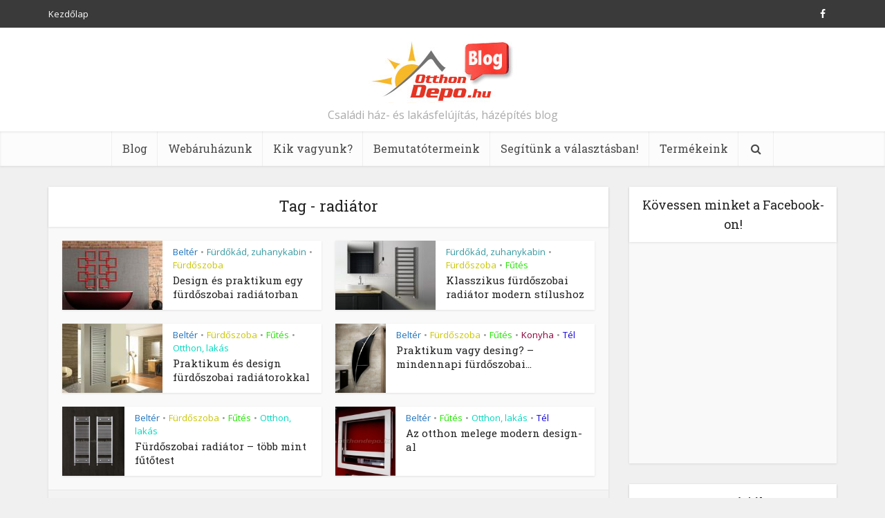

--- FILE ---
content_type: text/html; charset=UTF-8
request_url: https://www.otthondepo.hu/blog/tema/radiator-2/
body_size: 10661
content:
<!DOCTYPE html>
<!--[if IE 8]><html class="ie8"><![endif]-->
<!--[if IE 9]><html class="ie9"><![endif]-->
<!--[if gt IE 8]><!--> <html lang="hu-HU"> <!--<![endif]-->

<head>

<meta http-equiv="Content-Type" content="text/html; charset=UTF-8" />
<meta name="viewport" content="user-scalable=yes, width=device-width, initial-scale=1.0, maximum-scale=1, minimum-scale=1">

<!--[if lt IE 9]>
	<script src="https://www.otthondepo.hu/blog/wp-content/themes/voice/js/html5.js"></script>
<![endif]-->

<title>radiátor &#8211; OtthonDepo Blog</title>
<link rel='dns-prefetch' href='//fonts.googleapis.com' />
<link rel='dns-prefetch' href='//s.w.org' />
<link rel="alternate" type="application/rss+xml" title="OtthonDepo Blog &raquo; hírcsatorna" href="https://www.otthondepo.hu/blog/feed/" />
<link rel="alternate" type="application/rss+xml" title="OtthonDepo Blog &raquo; hozzászólás hírcsatorna" href="https://www.otthondepo.hu/blog/comments/feed/" />
<link rel="alternate" type="application/rss+xml" title="OtthonDepo Blog &raquo; radiátor címke hírcsatorna" href="https://www.otthondepo.hu/blog/tema/radiator-2/feed/" />
		<script type="text/javascript">
			window._wpemojiSettings = {"baseUrl":"https:\/\/s.w.org\/images\/core\/emoji\/2.3\/72x72\/","ext":".png","svgUrl":"https:\/\/s.w.org\/images\/core\/emoji\/2.3\/svg\/","svgExt":".svg","source":{"concatemoji":"https:\/\/www.otthondepo.hu\/blog\/wp-includes\/js\/wp-emoji-release.min.js?ver=4.8.1"}};
			!function(a,b,c){function d(a){var b,c,d,e,f=String.fromCharCode;if(!k||!k.fillText)return!1;switch(k.clearRect(0,0,j.width,j.height),k.textBaseline="top",k.font="600 32px Arial",a){case"flag":return k.fillText(f(55356,56826,55356,56819),0,0),b=j.toDataURL(),k.clearRect(0,0,j.width,j.height),k.fillText(f(55356,56826,8203,55356,56819),0,0),c=j.toDataURL(),b===c&&(k.clearRect(0,0,j.width,j.height),k.fillText(f(55356,57332,56128,56423,56128,56418,56128,56421,56128,56430,56128,56423,56128,56447),0,0),b=j.toDataURL(),k.clearRect(0,0,j.width,j.height),k.fillText(f(55356,57332,8203,56128,56423,8203,56128,56418,8203,56128,56421,8203,56128,56430,8203,56128,56423,8203,56128,56447),0,0),c=j.toDataURL(),b!==c);case"emoji4":return k.fillText(f(55358,56794,8205,9794,65039),0,0),d=j.toDataURL(),k.clearRect(0,0,j.width,j.height),k.fillText(f(55358,56794,8203,9794,65039),0,0),e=j.toDataURL(),d!==e}return!1}function e(a){var c=b.createElement("script");c.src=a,c.defer=c.type="text/javascript",b.getElementsByTagName("head")[0].appendChild(c)}var f,g,h,i,j=b.createElement("canvas"),k=j.getContext&&j.getContext("2d");for(i=Array("flag","emoji4"),c.supports={everything:!0,everythingExceptFlag:!0},h=0;h<i.length;h++)c.supports[i[h]]=d(i[h]),c.supports.everything=c.supports.everything&&c.supports[i[h]],"flag"!==i[h]&&(c.supports.everythingExceptFlag=c.supports.everythingExceptFlag&&c.supports[i[h]]);c.supports.everythingExceptFlag=c.supports.everythingExceptFlag&&!c.supports.flag,c.DOMReady=!1,c.readyCallback=function(){c.DOMReady=!0},c.supports.everything||(g=function(){c.readyCallback()},b.addEventListener?(b.addEventListener("DOMContentLoaded",g,!1),a.addEventListener("load",g,!1)):(a.attachEvent("onload",g),b.attachEvent("onreadystatechange",function(){"complete"===b.readyState&&c.readyCallback()})),f=c.source||{},f.concatemoji?e(f.concatemoji):f.wpemoji&&f.twemoji&&(e(f.twemoji),e(f.wpemoji)))}(window,document,window._wpemojiSettings);
		</script>
		<style type="text/css">
img.wp-smiley,
img.emoji {
	display: inline !important;
	border: none !important;
	box-shadow: none !important;
	height: 1em !important;
	width: 1em !important;
	margin: 0 .07em !important;
	vertical-align: -0.1em !important;
	background: none !important;
	padding: 0 !important;
}
</style>
<link rel='stylesheet' id='vce_font_0-css'  href='https://fonts.googleapis.com/css?family=Open+Sans%3A400&#038;subset=latin%2Clatin-ext&#038;ver=2.5' type='text/css' media='screen' />
<link rel='stylesheet' id='vce_font_1-css'  href='https://fonts.googleapis.com/css?family=Roboto+Slab%3A400&#038;subset=latin%2Clatin-ext&#038;ver=2.5' type='text/css' media='screen' />
<link rel='stylesheet' id='vce_style-css'  href='https://www.otthondepo.hu/blog/wp-content/themes/voice/css/min.css?ver=2.5' type='text/css' media='screen, print' />
<style id='vce_style-inline-css' type='text/css'>
body {background-color:#f0f0f0;}body,.mks_author_widget h3,.site-description,.meta-category a,textarea {font-family: 'Open Sans';font-weight: 400;}h1,h2,h3,h4,h5,h6,blockquote,.vce-post-link,.site-title,.site-title a,.main-box-title,.comment-reply-title,.entry-title a,.vce-single .entry-headline p,.vce-prev-next-link,.author-title,.mks_pullquote,.widget_rss ul li .rsswidget,#bbpress-forums .bbp-forum-title,#bbpress-forums .bbp-topic-permalink {font-family: 'Roboto Slab';font-weight: 400;}.main-navigation a,.sidr a{font-family: 'Roboto Slab';font-weight: 400;}.vce-single .entry-content,.vce-single .entry-headline,.vce-single .entry-footer{width: 600px;}.vce-lay-a .lay-a-content{width: 600px;max-width: 600px;}.vce-page .entry-content,.vce-page .entry-title-page {width: 600px;}.vce-sid-none .vce-single .entry-content,.vce-sid-none .vce-single .entry-headline,.vce-sid-none .vce-single .entry-footer {width: 600px;}.vce-sid-none .vce-page .entry-content,.vce-sid-none .vce-page .entry-title-page,.error404 .entry-content {width: 600px;max-width: 600px;}body, button, input, select, textarea{color: #444444;}h1,h2,h3,h4,h5,h6,.entry-title a,.prev-next-nav a,#bbpress-forums .bbp-forum-title, #bbpress-forums .bbp-topic-permalink,.woocommerce ul.products li.product .price .amount{color: #232323;}a,.entry-title a:hover,.vce-prev-next-link:hover,.vce-author-links a:hover,.required,.error404 h4,.prev-next-nav a:hover,#bbpress-forums .bbp-forum-title:hover, #bbpress-forums .bbp-topic-permalink:hover,.woocommerce ul.products li.product h3:hover,.woocommerce ul.products li.product h3:hover mark,.main-box-title a:hover{color: #cf4d35;}.vce-square,.vce-main-content .mejs-controls .mejs-time-rail .mejs-time-current,button,input[type="button"],input[type="reset"],input[type="submit"],.vce-button,.pagination-wapper a,#vce-pagination .next.page-numbers,#vce-pagination .prev.page-numbers,#vce-pagination .page-numbers,#vce-pagination .page-numbers.current,.vce-link-pages a,#vce-pagination a,.vce-load-more a,.vce-slider-pagination .owl-nav > div,.vce-mega-menu-posts-wrap .owl-nav > div,.comment-reply-link:hover,.vce-featured-section a,.vce-lay-g .vce-featured-info .meta-category a,.vce-404-menu a,.vce-post.sticky .meta-image:before,#vce-pagination .page-numbers:hover,#bbpress-forums .bbp-pagination .current,#bbpress-forums .bbp-pagination a:hover,.woocommerce #respond input#submit,.woocommerce a.button,.woocommerce button.button,.woocommerce input.button,.woocommerce ul.products li.product .added_to_cart,.woocommerce #respond input#submit:hover,.woocommerce a.button:hover,.woocommerce button.button:hover,.woocommerce input.button:hover,.woocommerce ul.products li.product .added_to_cart:hover,.woocommerce #respond input#submit.alt,.woocommerce a.button.alt,.woocommerce button.button.alt,.woocommerce input.button.alt,.woocommerce #respond input#submit.alt:hover, .woocommerce a.button.alt:hover, .woocommerce button.button.alt:hover, .woocommerce input.button.alt:hover,.woocommerce span.onsale,.woocommerce .widget_price_filter .ui-slider .ui-slider-range,.woocommerce .widget_price_filter .ui-slider .ui-slider-handle,.comments-holder .navigation .page-numbers.current,.vce-lay-a .vce-read-more:hover,.vce-lay-c .vce-read-more:hover{background-color: #cf4d35;}#vce-pagination .page-numbers,.comments-holder .navigation .page-numbers{background: transparent;color: #cf4d35;border: 1px solid #cf4d35;}.comments-holder .navigation .page-numbers:hover{background: #cf4d35;border: 1px solid #cf4d35;}.bbp-pagination-links a{background: transparent;color: #cf4d35;border: 1px solid #cf4d35 !important;}#vce-pagination .page-numbers.current,.bbp-pagination-links span.current,.comments-holder .navigation .page-numbers.current{border: 1px solid #cf4d35;}.widget_categories .cat-item:before,.widget_categories .cat-item .count{background: #cf4d35;}.comment-reply-link,.vce-lay-a .vce-read-more,.vce-lay-c .vce-read-more{border: 1px solid #cf4d35;}.entry-meta div,.entry-meta-count,.entry-meta div a,.comment-metadata a,.meta-category span,.meta-author-wrapped,.wp-caption .wp-caption-text,.widget_rss .rss-date,.sidebar cite,.site-footer cite,.sidebar .vce-post-list .entry-meta div,.sidebar .vce-post-list .entry-meta div a,.sidebar .vce-post-list .fn,.sidebar .vce-post-list .fn a,.site-footer .vce-post-list .entry-meta div,.site-footer .vce-post-list .entry-meta div a,.site-footer .vce-post-list .fn,.site-footer .vce-post-list .fn a,#bbpress-forums .bbp-topic-started-by,#bbpress-forums .bbp-topic-started-in,#bbpress-forums .bbp-forum-info .bbp-forum-content,#bbpress-forums p.bbp-topic-meta,span.bbp-admin-links a,.bbp-reply-post-date,#bbpress-forums li.bbp-header,#bbpress-forums li.bbp-footer,.woocommerce .woocommerce-result-count,.woocommerce .product_meta{color: #9b9b9b;}.main-box-title, .comment-reply-title, .main-box-head{background: #ffffff;color: #232323;}.main-box-title a{color: #232323;}.sidebar .widget .widget-title a{color: #232323;}.main-box,.comment-respond,.prev-next-nav{background: #f9f9f9;}.vce-post,ul.comment-list > li.comment,.main-box-single,.ie8 .vce-single,#disqus_thread,.vce-author-card,.vce-author-card .vce-content-outside,.mks-bredcrumbs-container,ul.comment-list > li.pingback{background: #ffffff;}.mks_tabs.horizontal .mks_tab_nav_item.active{border-bottom: 1px solid #ffffff;}.mks_tabs.horizontal .mks_tab_item,.mks_tabs.vertical .mks_tab_nav_item.active,.mks_tabs.horizontal .mks_tab_nav_item.active{background: #ffffff;}.mks_tabs.vertical .mks_tab_nav_item.active{border-right: 1px solid #ffffff;}#vce-pagination,.vce-slider-pagination .owl-controls,.vce-content-outside,.comments-holder .navigation{background: #f3f3f3;}.sidebar .widget-title{background: #ffffff;color: #232323;}.sidebar .widget{background: #f9f9f9;}.sidebar .widget,.sidebar .widget li a,.sidebar .mks_author_widget h3 a,.sidebar .mks_author_widget h3,.sidebar .vce-search-form .vce-search-input,.sidebar .vce-search-form .vce-search-input:focus{color: #444444;}.sidebar .widget li a:hover,.sidebar .widget a,.widget_nav_menu li.menu-item-has-children:hover:after,.widget_pages li.page_item_has_children:hover:after{color: #cf4d35;}.sidebar .tagcloud a {border: 1px solid #cf4d35;}.sidebar .mks_author_link,.sidebar .tagcloud a:hover,.sidebar .mks_themeforest_widget .more,.sidebar button,.sidebar input[type="button"],.sidebar input[type="reset"],.sidebar input[type="submit"],.sidebar .vce-button,.sidebar .bbp_widget_login .button{background-color: #cf4d35;}.sidebar .mks_author_widget .mks_autor_link_wrap,.sidebar .mks_themeforest_widget .mks_read_more{background: #f3f3f3;}.sidebar #wp-calendar caption,.sidebar .recentcomments,.sidebar .post-date,.sidebar #wp-calendar tbody{color: rgba(68,68,68,0.7);}.site-footer{background: #373941;}.site-footer .widget-title{color: #ffffff;}.site-footer,.site-footer .widget,.site-footer .widget li a,.site-footer .mks_author_widget h3 a,.site-footer .mks_author_widget h3,.site-footer .vce-search-form .vce-search-input,.site-footer .vce-search-form .vce-search-input:focus{color: #f9f9f9;}.site-footer .widget li a:hover,.site-footer .widget a,.site-info a{color: #cf4d35;}.site-footer .tagcloud a {border: 1px solid #cf4d35;}.site-footer .mks_author_link,.site-footer .mks_themeforest_widget .more,.site-footer button,.site-footer input[type="button"],.site-footer input[type="reset"],.site-footer input[type="submit"],.site-footer .vce-button,.site-footer .tagcloud a:hover{background-color: #cf4d35;}.site-footer #wp-calendar caption,.site-footer .recentcomments,.site-footer .post-date,.site-footer #wp-calendar tbody,.site-footer .site-info{color: rgba(249,249,249,0.7);}.top-header,.top-nav-menu li .sub-menu{background: #3a3a3a;}.top-header,.top-header a{color: #ffffff;}.top-header .vce-search-form .vce-search-input,.top-header .vce-search-input:focus,.top-header .vce-search-submit{color: #ffffff;}.top-header .vce-search-form .vce-search-input::-webkit-input-placeholder { color: #ffffff;}.top-header .vce-search-form .vce-search-input:-moz-placeholder { color: #ffffff;}.top-header .vce-search-form .vce-search-input::-moz-placeholder { color: #ffffff;}.top-header .vce-search-form .vce-search-input:-ms-input-placeholder { color: #ffffff;}.header-1-wrapper{height: 150px;padding-top: 15px;}.header-2-wrapper,.header-3-wrapper{height: 150px;}.header-2-wrapper .site-branding,.header-3-wrapper .site-branding{top: 15px;left: 0px;}.site-title a, .site-title a:hover{color: #232323;}.site-description{color: #aaaaaa;}.main-header{background-color: #ffffff;}.header-bottom-wrapper{background: #fcfcfc;}.vce-header-ads{margin: 30px 0;}.header-3-wrapper .nav-menu > li > a{padding: 65px 15px;}.header-sticky,.sidr{background: rgba(252,252,252,0.95);}.ie8 .header-sticky{background: #ffffff;}.main-navigation a,.nav-menu .vce-mega-menu > .sub-menu > li > a,.sidr li a,.vce-menu-parent{color: #4a4a4a;}.nav-menu > li:hover > a,.nav-menu > .current_page_item > a,.nav-menu > .current-menu-item > a,.nav-menu > .current-menu-ancestor > a,.main-navigation a.vce-item-selected,.main-navigation ul ul li:hover > a,.nav-menu ul .current-menu-item a,.nav-menu ul .current_page_item a,.vce-menu-parent:hover,.sidr li a:hover,.main-navigation li.current-menu-item.fa:before,.vce-responsive-nav{color: #cf4d35;}#sidr-id-vce_main_navigation_menu .soc-nav-menu li a:hover {color: #ffffff;}.nav-menu > li:hover > a,.nav-menu > .current_page_item > a,.nav-menu > .current-menu-item > a,.nav-menu > .current-menu-ancestor > a,.main-navigation a.vce-item-selected,.main-navigation ul ul,.header-sticky .nav-menu > .current_page_item:hover > a,.header-sticky .nav-menu > .current-menu-item:hover > a,.header-sticky .nav-menu > .current-menu-ancestor:hover > a,.header-sticky .main-navigation a.vce-item-selected:hover{background-color: #ffffff;}.search-header-wrap ul{border-top: 2px solid #cf4d35;}.vce-border-top .main-box-title{border-top: 2px solid #cf4d35;}.tagcloud a:hover,.sidebar .widget .mks_author_link,.sidebar .widget.mks_themeforest_widget .more,.site-footer .widget .mks_author_link,.site-footer .widget.mks_themeforest_widget .more,.vce-lay-g .entry-meta div,.vce-lay-g .fn,.vce-lay-g .fn a{color: #FFF;}.vce-featured-header .vce-featured-header-background{opacity: 0.5}.vce-featured-grid .vce-featured-header-background,.vce-post-big .vce-post-img:after,.vce-post-slider .vce-post-img:after{opacity: 0.5}.vce-featured-grid .owl-item:hover .vce-grid-text .vce-featured-header-background,.vce-post-big li:hover .vce-post-img:after,.vce-post-slider li:hover .vce-post-img:after {opacity: 0.8}#back-top {background: #323232}.sidr input[type=text]{background: rgba(74,74,74,0.1);color: rgba(74,74,74,0.5);}.meta-image:hover a img,.vce-lay-h .img-wrap:hover .meta-image > img,.img-wrp:hover img,.vce-gallery-big:hover img,.vce-gallery .gallery-item:hover img,.vce_posts_widget .vce-post-big li:hover img,.vce-featured-grid .owl-item:hover img,.vce-post-img:hover img,.mega-menu-img:hover img{-webkit-transform: scale(1.1);-moz-transform: scale(1.1);-o-transform: scale(1.1);-ms-transform: scale(1.1);transform: scale(1.1);}a.category-80, .sidebar .widget .vce-post-list a.category-80{ color: #8224e3;}body.category-80 .main-box-title, .main-box-title.cat-80 { border-top: 2px solid #8224e3;}.widget_categories li.cat-item-80 .count { background: #8224e3;}.widget_categories li.cat-item-80:before { background:#8224e3;}.vce-featured-section .category-80, .vce-post-big .meta-category a.category-80, .vce-post-slider .meta-category a.category-80{ background-color: #8224e3;}.vce-lay-g .vce-featured-info .meta-category a.category-80{ background-color: #8224e3;}.vce-lay-h header .meta-category a.category-80{ background-color: #8224e3;}a.category-97, .sidebar .widget .vce-post-list a.category-97{ color: #1e73be;}body.category-97 .main-box-title, .main-box-title.cat-97 { border-top: 2px solid #1e73be;}.widget_categories li.cat-item-97 .count { background: #1e73be;}.widget_categories li.cat-item-97:before { background:#1e73be;}.vce-featured-section .category-97, .vce-post-big .meta-category a.category-97, .vce-post-slider .meta-category a.category-97{ background-color: #1e73be;}.vce-lay-g .vce-featured-info .meta-category a.category-97{ background-color: #1e73be;}.vce-lay-h header .meta-category a.category-97{ background-color: #1e73be;}a.category-14, .sidebar .widget .vce-post-list a.category-14{ color: #81d742;}body.category-14 .main-box-title, .main-box-title.cat-14 { border-top: 2px solid #81d742;}.widget_categories li.cat-item-14 .count { background: #81d742;}.widget_categories li.cat-item-14:before { background:#81d742;}.vce-featured-section .category-14, .vce-post-big .meta-category a.category-14, .vce-post-slider .meta-category a.category-14{ background-color: #81d742;}.vce-lay-g .vce-featured-info .meta-category a.category-14{ background-color: #81d742;}.vce-lay-h header .meta-category a.category-14{ background-color: #81d742;}a.category-15, .sidebar .widget .vce-post-list a.category-15{ color: #98a300;}body.category-15 .main-box-title, .main-box-title.cat-15 { border-top: 2px solid #98a300;}.widget_categories li.cat-item-15 .count { background: #98a300;}.widget_categories li.cat-item-15:before { background:#98a300;}.vce-featured-section .category-15, .vce-post-big .meta-category a.category-15, .vce-post-slider .meta-category a.category-15{ background-color: #98a300;}.vce-lay-g .vce-featured-info .meta-category a.category-15{ background-color: #98a300;}.vce-lay-h header .meta-category a.category-15{ background-color: #98a300;}a.category-1, .sidebar .widget .vce-post-list a.category-1{ color: #dd9933;}body.category-1 .main-box-title, .main-box-title.cat-1 { border-top: 2px solid #dd9933;}.widget_categories li.cat-item-1 .count { background: #dd9933;}.widget_categories li.cat-item-1:before { background:#dd9933;}.vce-featured-section .category-1, .vce-post-big .meta-category a.category-1, .vce-post-slider .meta-category a.category-1{ background-color: #dd9933;}.vce-lay-g .vce-featured-info .meta-category a.category-1{ background-color: #dd9933;}.vce-lay-h header .meta-category a.category-1{ background-color: #dd9933;}a.category-92, .sidebar .widget .vce-post-list a.category-92{ color: #dd3333;}body.category-92 .main-box-title, .main-box-title.cat-92 { border-top: 2px solid #dd3333;}.widget_categories li.cat-item-92 .count { background: #dd3333;}.widget_categories li.cat-item-92:before { background:#dd3333;}.vce-featured-section .category-92, .vce-post-big .meta-category a.category-92, .vce-post-slider .meta-category a.category-92{ background-color: #dd3333;}.vce-lay-g .vce-featured-info .meta-category a.category-92{ background-color: #dd3333;}.vce-lay-h header .meta-category a.category-92{ background-color: #dd3333;}a.category-124, .sidebar .widget .vce-post-list a.category-124{ color: #3699a0;}body.category-124 .main-box-title, .main-box-title.cat-124 { border-top: 2px solid #3699a0;}.widget_categories li.cat-item-124 .count { background: #3699a0;}.widget_categories li.cat-item-124:before { background:#3699a0;}.vce-featured-section .category-124, .vce-post-big .meta-category a.category-124, .vce-post-slider .meta-category a.category-124{ background-color: #3699a0;}.vce-lay-g .vce-featured-info .meta-category a.category-124{ background-color: #3699a0;}.vce-lay-h header .meta-category a.category-124{ background-color: #3699a0;}a.category-88, .sidebar .widget .vce-post-list a.category-88{ color: #c9c600;}body.category-88 .main-box-title, .main-box-title.cat-88 { border-top: 2px solid #c9c600;}.widget_categories li.cat-item-88 .count { background: #c9c600;}.widget_categories li.cat-item-88:before { background:#c9c600;}.vce-featured-section .category-88, .vce-post-big .meta-category a.category-88, .vce-post-slider .meta-category a.category-88{ background-color: #c9c600;}.vce-lay-g .vce-featured-info .meta-category a.category-88{ background-color: #c9c600;}.vce-lay-h header .meta-category a.category-88{ background-color: #c9c600;}a.category-96, .sidebar .widget .vce-post-list a.category-96{ color: #22e500;}body.category-96 .main-box-title, .main-box-title.cat-96 { border-top: 2px solid #22e500;}.widget_categories li.cat-item-96 .count { background: #22e500;}.widget_categories li.cat-item-96:before { background:#22e500;}.vce-featured-section .category-96, .vce-post-big .meta-category a.category-96, .vce-post-slider .meta-category a.category-96{ background-color: #22e500;}.vce-lay-g .vce-featured-info .meta-category a.category-96{ background-color: #22e500;}.vce-lay-h header .meta-category a.category-96{ background-color: #22e500;}a.category-90, .sidebar .widget .vce-post-list a.category-90{ color: #d800cd;}body.category-90 .main-box-title, .main-box-title.cat-90 { border-top: 2px solid #d800cd;}.widget_categories li.cat-item-90 .count { background: #d800cd;}.widget_categories li.cat-item-90:before { background:#d800cd;}.vce-featured-section .category-90, .vce-post-big .meta-category a.category-90, .vce-post-slider .meta-category a.category-90{ background-color: #d800cd;}.vce-lay-g .vce-featured-info .meta-category a.category-90{ background-color: #d800cd;}.vce-lay-h header .meta-category a.category-90{ background-color: #d800cd;}a.category-139, .sidebar .widget .vce-post-list a.category-139{ color: #890037;}body.category-139 .main-box-title, .main-box-title.cat-139 { border-top: 2px solid #890037;}.widget_categories li.cat-item-139 .count { background: #890037;}.widget_categories li.cat-item-139:before { background:#890037;}.vce-featured-section .category-139, .vce-post-big .meta-category a.category-139, .vce-post-slider .meta-category a.category-139{ background-color: #890037;}.vce-lay-g .vce-featured-info .meta-category a.category-139{ background-color: #890037;}.vce-lay-h header .meta-category a.category-139{ background-color: #890037;}a.category-87, .sidebar .widget .vce-post-list a.category-87{ color: #1c9900;}body.category-87 .main-box-title, .main-box-title.cat-87 { border-top: 2px solid #1c9900;}.widget_categories li.cat-item-87 .count { background: #1c9900;}.widget_categories li.cat-item-87:before { background:#1c9900;}.vce-featured-section .category-87, .vce-post-big .meta-category a.category-87, .vce-post-slider .meta-category a.category-87{ background-color: #1c9900;}.vce-lay-g .vce-featured-info .meta-category a.category-87{ background-color: #1c9900;}.vce-lay-h header .meta-category a.category-87{ background-color: #1c9900;}a.category-98, .sidebar .widget .vce-post-list a.category-98{ color: #00d8bf;}body.category-98 .main-box-title, .main-box-title.cat-98 { border-top: 2px solid #00d8bf;}.widget_categories li.cat-item-98 .count { background: #00d8bf;}.widget_categories li.cat-item-98:before { background:#00d8bf;}.vce-featured-section .category-98, .vce-post-big .meta-category a.category-98, .vce-post-slider .meta-category a.category-98{ background-color: #00d8bf;}.vce-lay-g .vce-featured-info .meta-category a.category-98{ background-color: #00d8bf;}.vce-lay-h header .meta-category a.category-98{ background-color: #00d8bf;}a.category-9, .sidebar .widget .vce-post-list a.category-9{ color: #ffa8a8;}body.category-9 .main-box-title, .main-box-title.cat-9 { border-top: 2px solid #ffa8a8;}.widget_categories li.cat-item-9 .count { background: #ffa8a8;}.widget_categories li.cat-item-9:before { background:#ffa8a8;}.vce-featured-section .category-9, .vce-post-big .meta-category a.category-9, .vce-post-slider .meta-category a.category-9{ background-color: #ffa8a8;}.vce-lay-g .vce-featured-info .meta-category a.category-9{ background-color: #ffa8a8;}.vce-lay-h header .meta-category a.category-9{ background-color: #ffa8a8;}a.category-75, .sidebar .widget .vce-post-list a.category-75{ color: #9ddb00;}body.category-75 .main-box-title, .main-box-title.cat-75 { border-top: 2px solid #9ddb00;}.widget_categories li.cat-item-75 .count { background: #9ddb00;}.widget_categories li.cat-item-75:before { background:#9ddb00;}.vce-featured-section .category-75, .vce-post-big .meta-category a.category-75, .vce-post-slider .meta-category a.category-75{ background-color: #9ddb00;}.vce-lay-g .vce-featured-info .meta-category a.category-75{ background-color: #9ddb00;}.vce-lay-h header .meta-category a.category-75{ background-color: #9ddb00;}a.category-157, .sidebar .widget .vce-post-list a.category-157{ color: #657200;}body.category-157 .main-box-title, .main-box-title.cat-157 { border-top: 2px solid #657200;}.widget_categories li.cat-item-157 .count { background: #657200;}.widget_categories li.cat-item-157:before { background:#657200;}.vce-featured-section .category-157, .vce-post-big .meta-category a.category-157, .vce-post-slider .meta-category a.category-157{ background-color: #657200;}.vce-lay-g .vce-featured-info .meta-category a.category-157{ background-color: #657200;}.vce-lay-h header .meta-category a.category-157{ background-color: #657200;}a.category-106, .sidebar .widget .vce-post-list a.category-106{ color: #0099ff;}body.category-106 .main-box-title, .main-box-title.cat-106 { border-top: 2px solid #0099ff;}.widget_categories li.cat-item-106 .count { background: #0099ff;}.widget_categories li.cat-item-106:before { background:#0099ff;}.vce-featured-section .category-106, .vce-post-big .meta-category a.category-106, .vce-post-slider .meta-category a.category-106{ background-color: #0099ff;}.vce-lay-g .vce-featured-info .meta-category a.category-106{ background-color: #0099ff;}.vce-lay-h header .meta-category a.category-106{ background-color: #0099ff;}a.category-197, .sidebar .widget .vce-post-list a.category-197{ color: #1200dd;}body.category-197 .main-box-title, .main-box-title.cat-197 { border-top: 2px solid #1200dd;}.widget_categories li.cat-item-197 .count { background: #1200dd;}.widget_categories li.cat-item-197:before { background:#1200dd;}.vce-featured-section .category-197, .vce-post-big .meta-category a.category-197, .vce-post-slider .meta-category a.category-197{ background-color: #1200dd;}.vce-lay-g .vce-featured-info .meta-category a.category-197{ background-color: #1200dd;}.vce-lay-h header .meta-category a.category-197{ background-color: #1200dd;}a.category-191, .sidebar .widget .vce-post-list a.category-191{ color: #a30000;}body.category-191 .main-box-title, .main-box-title.cat-191 { border-top: 2px solid #a30000;}.widget_categories li.cat-item-191 .count { background: #a30000;}.widget_categories li.cat-item-191:before { background:#a30000;}.vce-featured-section .category-191, .vce-post-big .meta-category a.category-191, .vce-post-slider .meta-category a.category-191{ background-color: #a30000;}.vce-lay-g .vce-featured-info .meta-category a.category-191{ background-color: #a30000;}.vce-lay-h header .meta-category a.category-191{ background-color: #a30000;}a.category-439, .sidebar .widget .vce-post-list a.category-439{ color: #a200bf;}body.category-439 .main-box-title, .main-box-title.cat-439 { border-top: 2px solid #a200bf;}.widget_categories li.cat-item-439 .count { background: #a200bf;}.widget_categories li.cat-item-439:before { background:#a200bf;}.vce-featured-section .category-439, .vce-post-big .meta-category a.category-439, .vce-post-slider .meta-category a.category-439{ background-color: #a200bf;}.vce-lay-g .vce-featured-info .meta-category a.category-439{ background-color: #a200bf;}.vce-lay-h header .meta-category a.category-439{ background-color: #a200bf;}a.category-680, .sidebar .widget .vce-post-list a.category-680{ color: #e5be20;}body.category-680 .main-box-title, .main-box-title.cat-680 { border-top: 2px solid #e5be20;}.widget_categories li.cat-item-680 .count { background: #e5be20;}.widget_categories li.cat-item-680:before { background:#e5be20;}.vce-featured-section .category-680, .vce-post-big .meta-category a.category-680, .vce-post-slider .meta-category a.category-680{ background-color: #e5be20;}.vce-lay-g .vce-featured-info .meta-category a.category-680{ background-color: #e5be20;}.vce-lay-h header .meta-category a.category-680{ background-color: #e5be20;}
</style>
<script type='text/javascript' src='https://www.otthondepo.hu/blog/wp-includes/js/jquery/jquery.js?ver=1.12.4'></script>
<script type='text/javascript' src='https://www.otthondepo.hu/blog/wp-includes/js/jquery/jquery-migrate.min.js?ver=1.4.1'></script>
<link rel='https://api.w.org/' href='https://www.otthondepo.hu/blog/wp-json/' />
<link rel="EditURI" type="application/rsd+xml" title="RSD" href="https://www.otthondepo.hu/blog/xmlrpc.php?rsd" />
<link rel="wlwmanifest" type="application/wlwmanifest+xml" href="https://www.otthondepo.hu/blog/wp-includes/wlwmanifest.xml" /> 
<meta name="generator" content="WordPress 4.8.1" />
  <!-- MailerLite Universal -->
<script>
(function(m,a,i,l,e,r){ m['MailerLiteObject']=e;function f(){
var c={ a:arguments,q:[]};var r=this.push(c);return "number"!=typeof r?r:f.bind(c.q);}
f.q=f.q||[];m[e]=m[e]||f.bind(f.q);m[e].q=m[e].q||f.q;r=a.createElement(i);
var _=a.getElementsByTagName(i)[0];r.async=1;r.src=l+'?v'+(~~(new Date().getTime()/1000000));
_.parentNode.insertBefore(r,_);})(window, document, 'script', 'https://static.mailerlite.com/js/universal.js', 'ml');

var ml_account = ml('accounts', '916937', 'k1h7y4j0d7', 'load');
</script>
<!-- End MailerLite Universal -->

<!-- Google tag (gtag.js) -->
<script async src="https://www.googletagmanager.com/gtag/js?id=G-H6E08RJLGL"></script>
<script>
  window.dataLayer = window.dataLayer || [];
  function gtag(){dataLayer.push(arguments);}
  gtag('js', new Date());

  gtag('config', 'G-H6E08RJLGL');
</script>



  		<style type="text/css">.recentcomments a{display:inline !important;padding:0 !important;margin:0 !important;}</style>
		<link rel="shortcut icon" href="https://www.otthondepo.hu/blog/wp-content/uploads/2017/08/favicon.ico" type="image/x-icon" />		<style type="text/css" id="wp-custom-css">
			/*
You can add your own CSS here.

Click the help icon above to learn more.
*/

.cta_gomb{box-shadow:inset 0px 2px 0px 0px #cf866c;
	background:linear-gradient(to bottom, #cf5300 5%, #d00000 100%);
	background-color:#cf5300;
	border-radius:18px;
	border:1px solid #942911;
	display:inline-block;
width:auto;
margin:auto;
	cursor:pointer;
	color:#ffffff;
	font-family:Arial;
	font-size:18px;
	padding:10px 20px;
	text-decoration:none;
	text-shadow:0px 1px 0px #854629;}		</style>
	</head>

<body class="archive tag tag-radiator-2 tag-116 chrome vce-sid-right">

<div id="vce-main">

<header id="header" class="main-header">
	<div class="top-header">
	<div class="container">

					<div class="vce-wrap-left">
					<ul id="vce_top_navigation_menu" class="top-nav-menu"><li id="menu-item-29" class="menu-item menu-item-type-custom menu-item-object-custom menu-item-29"><a href="http://blog.otthondepo.hu">Kezdőlap</a></li>
</ul>			</div>
				
					<div class="vce-wrap-right">
					<div class="menu-social-container"><ul id="vce_social_menu" class="soc-nav-menu"><li id="menu-item-6584" class="menu-item menu-item-type-custom menu-item-object-custom menu-item-6584"><a href="https://www.facebook.com/otthondepo.hu/"><span class="vce-social-name">Facebook</span></a></li>
</ul></div>			</div>
		
		


	</div>
</div><div class="container header-1-wrapper header-main-area">	
		<div class="vce-res-nav">
	<a class="vce-responsive-nav" href="#sidr-main"><i class="fa fa-bars"></i></a>
</div>
<div class="site-branding">
		
	
	<span class="site-title">
		<a href="https://www.otthondepo.hu/blog/" title="OtthonDepo Blog" class="has-logo"><img src="https://www.otthondepo.hu/blog/wp-content/uploads/2017/08/odblog_logo.jpg" alt="OtthonDepo Blog" /></a>
	</span>

<span class="site-description">Családi ház- és lakásfelújítás, házépítés blog</span>	
	

</div></div>

<div class="header-bottom-wrapper">
	<div class="container">
		<nav id="site-navigation" class="main-navigation" role="navigation">
	<ul id="vce_main_navigation_menu" class="nav-menu"><li id="menu-item-1314" class="menu-item menu-item-type-custom menu-item-object-custom menu-item-home menu-item-1314"><a href="http://www.otthondepo.hu/blog">Blog</a><li id="menu-item-3891" class="menu-item menu-item-type-custom menu-item-object-custom menu-item-3891"><a href="http://www.otthondepo.hu/">Webáruházunk</a><li id="menu-item-1065" class="menu-item menu-item-type-post_type menu-item-object-page menu-item-1065"><a href="https://www.otthondepo.hu/blog/kik_vagyunk/">Kik vagyunk?</a><li id="menu-item-1066" class="menu-item menu-item-type-post_type menu-item-object-page menu-item-1066"><a href="https://www.otthondepo.hu/blog/bemutatotermeink/">Bemutatótermeink</a><li id="menu-item-1067" class="menu-item menu-item-type-post_type menu-item-object-page menu-item-1067"><a href="https://www.otthondepo.hu/blog/segitunk-a-valasztasban/">Segítünk a választásban!</a><li id="menu-item-1068" class="menu-item menu-item-type-post_type menu-item-object-page menu-item-1068"><a href="https://www.otthondepo.hu/blog/termekeink/">Termékeink</a><li class="search-header-wrap"><a class="search_header" href="javascript:void(0)"><i class="fa fa-search"></i></a><ul class="search-header-form-ul"><li><form class="search-header-form" action="https://www.otthondepo.hu/blog/" method="get">
						<input name="s" class="search-input" size="20" type="text" value="Keresett kifejezés..." onfocus="(this.value == 'Keresett kifejezés...') && (this.value = '')" onblur="(this.value == '') && (this.value = 'Keresett kifejezés...')" placeholder="Keresett kifejezés..." /></form></li></ul></li></ul></nav>	</div>
</div></header>

<div id="main-wrapper">



<div id="content" class="container site-content">

				
	<div id="primary" class="vce-main-content">
		
		<div class="main-box">

			
	<div class="main-box-head">
		<h1 class="main-box-title">Tag - radiátor</h1>
			</div>

			<div class="main-box-inside">
			
							
				
				<div class="vce-loop-wrap">

											
						<article class="vce-post vce-lay-d post-11059 post type-post status-publish format-standard has-post-thumbnail hentry category-belter category-furdokad-zuhanykabin category-furdoszoba-2 tag-csoradiator tag-design-radiator tag-furdoszobai-radiator tag-radiator-2 tag-torolkozoszarito-radiator">
	
 		 	<div class="meta-image">			
			<a href="https://www.otthondepo.hu/blog/furdoszoba-2/design-es-praktikum-egy-furdoszobai-radiatorban/" title="Design és praktikum egy fürdőszobai radiátorban">
				<img width="145" height="100" src="https://www.otthondepo.hu/blog/wp-content/uploads/2024/07/radeco-loco-jobbos-balos-145x100.jpg" class="attachment-vce-lay-d size-vce-lay-d wp-post-image" alt="" srcset="https://www.otthondepo.hu/blog/wp-content/uploads/2024/07/radeco-loco-jobbos-balos-145x100.jpg 145w, https://www.otthondepo.hu/blog/wp-content/uploads/2024/07/radeco-loco-jobbos-balos-380x260.jpg 380w" sizes="(max-width: 145px) 100vw, 145px" />							</a>
		</div>
		

	<header class="entry-header">
					<span class="meta-category"><a href="https://www.otthondepo.hu/blog/temakor/belter/" class="category-97">Beltér</a> <span>&bull;</span> <a href="https://www.otthondepo.hu/blog/temakor/furdokad-zuhanykabin/" class="category-124">Fürdőkád, zuhanykabin</a> <span>&bull;</span> <a href="https://www.otthondepo.hu/blog/temakor/furdoszoba-2/" class="category-88">Fürdőszoba</a></span>
				<h2 class="entry-title"><a href="https://www.otthondepo.hu/blog/furdoszoba-2/design-es-praktikum-egy-furdoszobai-radiatorban/" title="Design és praktikum egy fürdőszobai radiátorban">Design és praktikum egy fürdőszobai radiátorban</a></h2>
			</header>

</article>
						
											
						<article class="vce-post vce-lay-d post-9576 post type-post status-publish format-standard has-post-thumbnail hentry category-furdokad-zuhanykabin category-furdoszoba-2 category-futes tag-furdoszobai-futotest tag-furdoszobai-radiator tag-modern-furdoszoba tag-radiator-2 tag-torolkozoszarito-radiator">
	
 		 	<div class="meta-image">			
			<a href="https://www.otthondepo.hu/blog/furdoszoba-2/klasszikus-furdoszobai-radiator-modern-stilushoz/" title="Klasszikus fürdőszobai radiátor modern stílushoz">
				<img width="145" height="100" src="https://www.otthondepo.hu/blog/wp-content/uploads/2021/10/thor-merkury-145x100.jpg" class="attachment-vce-lay-d size-vce-lay-d wp-post-image" alt="" srcset="https://www.otthondepo.hu/blog/wp-content/uploads/2021/10/thor-merkury-145x100.jpg 145w, https://www.otthondepo.hu/blog/wp-content/uploads/2021/10/thor-merkury-300x206.jpg 300w, https://www.otthondepo.hu/blog/wp-content/uploads/2021/10/thor-merkury-768x528.jpg 768w, https://www.otthondepo.hu/blog/wp-content/uploads/2021/10/thor-merkury-810x557.jpg 810w, https://www.otthondepo.hu/blog/wp-content/uploads/2021/10/thor-merkury-380x260.jpg 380w, https://www.otthondepo.hu/blog/wp-content/uploads/2021/10/thor-merkury.jpg 976w" sizes="(max-width: 145px) 100vw, 145px" />							</a>
		</div>
		

	<header class="entry-header">
					<span class="meta-category"><a href="https://www.otthondepo.hu/blog/temakor/furdokad-zuhanykabin/" class="category-124">Fürdőkád, zuhanykabin</a> <span>&bull;</span> <a href="https://www.otthondepo.hu/blog/temakor/furdoszoba-2/" class="category-88">Fürdőszoba</a> <span>&bull;</span> <a href="https://www.otthondepo.hu/blog/temakor/futes/" class="category-96">Fűtés</a></span>
				<h2 class="entry-title"><a href="https://www.otthondepo.hu/blog/furdoszoba-2/klasszikus-furdoszobai-radiator-modern-stilushoz/" title="Klasszikus fürdőszobai radiátor modern stílushoz">Klasszikus fürdőszobai radiátor modern stílushoz</a></h2>
			</header>

</article>
						
											
						<article class="vce-post vce-lay-d post-9183 post type-post status-publish format-standard has-post-thumbnail hentry category-belter category-furdoszoba-2 category-futes category-otthon-lakas tag-furdoszobai-futotest tag-furdoszobai-radiator tag-radiator-2">
	
 		 	<div class="meta-image">			
			<a href="https://www.otthondepo.hu/blog/furdoszoba-2/praktikum-es-design-furdoszobai-radiatorokkal/" title="Praktikum és design fürdőszobai radiátorokkal">
				<img width="145" height="100" src="https://www.otthondepo.hu/blog/wp-content/uploads/2014/01/furdoszobai-radiator-145x100.jpg" class="attachment-vce-lay-d size-vce-lay-d wp-post-image" alt="" srcset="https://www.otthondepo.hu/blog/wp-content/uploads/2014/01/furdoszobai-radiator-145x100.jpg 145w, https://www.otthondepo.hu/blog/wp-content/uploads/2014/01/furdoszobai-radiator-380x260.jpg 380w" sizes="(max-width: 145px) 100vw, 145px" />							</a>
		</div>
		

	<header class="entry-header">
					<span class="meta-category"><a href="https://www.otthondepo.hu/blog/temakor/belter/" class="category-97">Beltér</a> <span>&bull;</span> <a href="https://www.otthondepo.hu/blog/temakor/furdoszoba-2/" class="category-88">Fürdőszoba</a> <span>&bull;</span> <a href="https://www.otthondepo.hu/blog/temakor/futes/" class="category-96">Fűtés</a> <span>&bull;</span> <a href="https://www.otthondepo.hu/blog/temakor/otthon-lakas/" class="category-98">Otthon, lakás</a></span>
				<h2 class="entry-title"><a href="https://www.otthondepo.hu/blog/furdoszoba-2/praktikum-es-design-furdoszobai-radiatorokkal/" title="Praktikum és design fürdőszobai radiátorokkal">Praktikum és design fürdőszobai radiátorokkal</a></h2>
			</header>

</article>
						
											
						<article class="vce-post vce-lay-d post-5986 post type-post status-publish format-standard has-post-thumbnail hentry category-belter category-furdoszoba-2 category-futes category-konyha category-tel-2 tag-design tag-design-radiator tag-furdoszoba tag-furdoszobai-radiator tag-futes tag-praktikum tag-radiator-2 tag-torolkozoszarito-radiator">
	
 		 	<div class="meta-image">			
			<a href="https://www.otthondepo.hu/blog/furdoszoba-2/praktikum-vagy-desing-mindennapi-furdoszobai-radiatorok-es-a-designradiatorok-mindennapjainkban/" title="Praktikum vagy desing? &#8211; mindennapi fürdőszobai radiátorok, és a designradiátorok mindennapjainkban">
				<img width="73" height="100" src="https://www.otthondepo.hu/blog/wp-content/uploads/2017/01/design-radiator.jpg" class="attachment-vce-lay-d size-vce-lay-d wp-post-image" alt="" srcset="https://www.otthondepo.hu/blog/wp-content/uploads/2017/01/design-radiator.jpg 486w, https://www.otthondepo.hu/blog/wp-content/uploads/2017/01/design-radiator-220x300.jpg 220w" sizes="(max-width: 73px) 100vw, 73px" />							</a>
		</div>
		

	<header class="entry-header">
					<span class="meta-category"><a href="https://www.otthondepo.hu/blog/temakor/belter/" class="category-97">Beltér</a> <span>&bull;</span> <a href="https://www.otthondepo.hu/blog/temakor/furdoszoba-2/" class="category-88">Fürdőszoba</a> <span>&bull;</span> <a href="https://www.otthondepo.hu/blog/temakor/futes/" class="category-96">Fűtés</a> <span>&bull;</span> <a href="https://www.otthondepo.hu/blog/temakor/konyha/" class="category-139">Konyha</a> <span>&bull;</span> <a href="https://www.otthondepo.hu/blog/temakor/tel-2/" class="category-197">Tél</a></span>
				<h2 class="entry-title"><a href="https://www.otthondepo.hu/blog/furdoszoba-2/praktikum-vagy-desing-mindennapi-furdoszobai-radiatorok-es-a-designradiatorok-mindennapjainkban/" title="Praktikum vagy desing? &#8211; mindennapi fürdőszobai radiátorok, és a designradiátorok mindennapjainkban">Praktikum vagy desing? &#8211; mindennapi fürdőszobai...</a></h2>
			</header>

</article>
						
											
						<article class="vce-post vce-lay-d post-5588 post type-post status-publish format-standard has-post-thumbnail hentry category-belter category-furdoszoba-2 category-futes category-otthon-lakas tag-design-radiator tag-furdoszoba tag-furdoszoba-berendezes tag-furdoszoba-stilus tag-furdoszobai-radiator tag-futes tag-futotest tag-radiator-2 tag-torolkozoszarito-radiator">
	
 		 	<div class="meta-image">			
			<a href="https://www.otthondepo.hu/blog/furdoszoba-2/furdoszobai-radiator-tobb-mint-futotest/" title="Fürdőszobai radiátor – több mint fűtőtest">
				<img width="90" height="100" src="https://www.otthondepo.hu/blog/wp-content/uploads/2016/10/30547.jpg" class="attachment-vce-lay-d size-vce-lay-d wp-post-image" alt="" srcset="https://www.otthondepo.hu/blog/wp-content/uploads/2016/10/30547.jpg 537w, https://www.otthondepo.hu/blog/wp-content/uploads/2016/10/30547-269x300.jpg 269w" sizes="(max-width: 90px) 100vw, 90px" />							</a>
		</div>
		

	<header class="entry-header">
					<span class="meta-category"><a href="https://www.otthondepo.hu/blog/temakor/belter/" class="category-97">Beltér</a> <span>&bull;</span> <a href="https://www.otthondepo.hu/blog/temakor/furdoszoba-2/" class="category-88">Fürdőszoba</a> <span>&bull;</span> <a href="https://www.otthondepo.hu/blog/temakor/futes/" class="category-96">Fűtés</a> <span>&bull;</span> <a href="https://www.otthondepo.hu/blog/temakor/otthon-lakas/" class="category-98">Otthon, lakás</a></span>
				<h2 class="entry-title"><a href="https://www.otthondepo.hu/blog/furdoszoba-2/furdoszobai-radiator-tobb-mint-futotest/" title="Fürdőszobai radiátor – több mint fűtőtest">Fürdőszobai radiátor – több mint fűtőtest</a></h2>
			</header>

</article>
						
											
						<article class="vce-post vce-lay-d post-3994 post type-post status-publish format-standard has-post-thumbnail hentry category-belter category-futes category-otthon-lakas category-tel-2 tag-design-radiator tag-futes tag-meleg tag-otthon-2 tag-otthon-melege tag-radiator-2">
	
 		 	<div class="meta-image">			
			<a href="https://www.otthondepo.hu/blog/futes/az-otthon-melege-modern-design-al/" title="Az otthon melege modern design-al">
				<img width="87" height="100" src="https://www.otthondepo.hu/blog/wp-content/uploads/2015/11/design-radiator-allure.jpg" class="attachment-vce-lay-d size-vce-lay-d wp-post-image" alt="" srcset="https://www.otthondepo.hu/blog/wp-content/uploads/2015/11/design-radiator-allure.jpg 347w, https://www.otthondepo.hu/blog/wp-content/uploads/2015/11/design-radiator-allure-260x300.jpg 260w" sizes="(max-width: 87px) 100vw, 87px" />							</a>
		</div>
		

	<header class="entry-header">
					<span class="meta-category"><a href="https://www.otthondepo.hu/blog/temakor/belter/" class="category-97">Beltér</a> <span>&bull;</span> <a href="https://www.otthondepo.hu/blog/temakor/futes/" class="category-96">Fűtés</a> <span>&bull;</span> <a href="https://www.otthondepo.hu/blog/temakor/otthon-lakas/" class="category-98">Otthon, lakás</a> <span>&bull;</span> <a href="https://www.otthondepo.hu/blog/temakor/tel-2/" class="category-197">Tél</a></span>
				<h2 class="entry-title"><a href="https://www.otthondepo.hu/blog/futes/az-otthon-melege-modern-design-al/" title="Az otthon melege modern design-al">Az otthon melege modern design-al</a></h2>
			</header>

</article>
						
					
				</div>

					<nav id="vce-pagination" class="vce-load-more">
		<a href="https://www.otthondepo.hu/blog/tema/radiator-2/page/2/" >Még több</a>	</nav>

			
			</div>

		</div>

	</div>

		<aside id="sidebar" class="sidebar right">
		<div id="text-3" class="widget widget_text"><h4 class="widget-title">Kövessen minket a Facebook-on!</h4>			<div class="textwidget"><iframe style="margin-left:-10px;" src="/blog/fb_iframe.html" width="310" height="280" frameborder=0 scrolling=no></iframe></div>
		</div><div id="categories-3" class="widget widget_categories"><h4 class="widget-title">Kategóriák</h4>		<ul>
	<li class="cat-item cat-item-80"><a href="https://www.otthondepo.hu/blog/temakor/ablak-arnyekolo/" title="Érdekességek, hasznos információk ablak, árnyékoló témában. Hasznos tanácsok vásárláshoz. Praktikák."><span class="category-text">Ablak, árnyékoló</span><span class="count"><span class="count-hidden">41</span></span></a>
</li>
	<li class="cat-item cat-item-97"><a href="https://www.otthondepo.hu/blog/temakor/belter/" ><span class="category-text">Beltér</span><span class="count"><span class="count-hidden">636</span></span></a>
</li>
	<li class="cat-item cat-item-14"><a href="https://www.otthondepo.hu/blog/temakor/burkolat/" title="Érdekességek, hasznos információk padlólap gyártás témában. Hasznos tanácsok burkoláshoz - padlóburkolás, fali burkolás."><span class="category-text">Burkolat</span><span class="count"><span class="count-hidden">504</span></span></a>
</li>
	<li class="cat-item cat-item-15"><a href="https://www.otthondepo.hu/blog/temakor/csempe/" title="Érdekességek, hasznos információk padlólap gyártás témában. Hasznos tanácsok burkoláshoz."><span class="category-text">Csempe</span><span class="count"><span class="count-hidden">231</span></span></a>
</li>
	<li class="cat-item cat-item-1"><a href="https://www.otthondepo.hu/blog/temakor/egyeb/" ><span class="category-text">Egyéb</span><span class="count"><span class="count-hidden">47</span></span></a>
</li>
	<li class="cat-item cat-item-92"><a href="https://www.otthondepo.hu/blog/temakor/festek/" title="Festékek, kellékek - hasznos tanácsok falfestézhez"><span class="category-text">Festék</span><span class="count"><span class="count-hidden">40</span></span></a>
</li>
	<li class="cat-item cat-item-124"><a href="https://www.otthondepo.hu/blog/temakor/furdokad-zuhanykabin/" title="Fürdőkád, zuhanykabin, zuhanyzó - berendezés és burklás"><span class="category-text">Fürdőkád, zuhanykabin</span><span class="count"><span class="count-hidden">237</span></span></a>
</li>
	<li class="cat-item cat-item-88"><a href="https://www.otthondepo.hu/blog/temakor/furdoszoba-2/" title="Fürdőszobai termékek, szaniterek, csaptelepek, zuhanykabinok - minden e témában."><span class="category-text">Fürdőszoba</span><span class="count"><span class="count-hidden">557</span></span></a>
</li>
	<li class="cat-item cat-item-96"><a href="https://www.otthondepo.hu/blog/temakor/futes/" ><span class="category-text">Fűtés</span><span class="count"><span class="count-hidden">56</span></span></a>
</li>
	<li class="cat-item cat-item-90"><a href="https://www.otthondepo.hu/blog/temakor/jakuzzi-szauna-hidromasszazs/" title="Hasznos információk, tanácsok, ötletek jakuzzi, szauna, hidromasszázs termékek témában."><span class="category-text">Jakuzzi, szauna, hidromasszázs</span><span class="count"><span class="count-hidden">21</span></span></a>
</li>
	<li class="cat-item cat-item-139"><a href="https://www.otthondepo.hu/blog/temakor/konyha/" ><span class="category-text">Konyha</span><span class="count"><span class="count-hidden">303</span></span></a>
</li>
	<li class="cat-item cat-item-87"><a href="https://www.otthondepo.hu/blog/temakor/kulter_kert/" title="Kültéri kerámia és egyéb burkolatok, kert, kertrendezés, berendezések, eszközök - tanácsok, ötletek, tippek, javaslatok."><span class="category-text">Kültér, kert</span><span class="count"><span class="count-hidden">283</span></span></a>
</li>
	<li class="cat-item cat-item-680"><a href="https://www.otthondepo.hu/blog/temakor/laminalt-padlo/" ><span class="category-text">Laminált padló</span><span class="count"><span class="count-hidden">40</span></span></a>
</li>
	<li class="cat-item cat-item-98"><a href="https://www.otthondepo.hu/blog/temakor/otthon-lakas/" title="Otthonunk, lakásunk berendezése, csinosítása. Tippek, Ötletek, hasznos információk."><span class="category-text">Otthon, lakás</span><span class="count"><span class="count-hidden">566</span></span></a>
</li>
	<li class="cat-item cat-item-9"><a href="https://www.otthondepo.hu/blog/temakor/padlolap/" title="Érdekességek, hasznos információk padlólap gyártás témában. Hasznos tanácsok burkoláshoz."><span class="category-text">Padlólap</span><span class="count"><span class="count-hidden">317</span></span></a>
</li>
	<li class="cat-item cat-item-75"><a href="https://www.otthondepo.hu/blog/temakor/szen-monoxid-erzekelo/" title="Szén-monoxid (CO</span></span></a> érzékelő tájékoztatás, hasznos tanácsok."><span class="category-text">Szén-monoxid érzékelő</span><span class="count"><span class="count-hidden">11</span></span></a>
</li>
	<li class="cat-item cat-item-157"><a href="https://www.otthondepo.hu/blog/temakor/szerszam-2/" ><span class="category-text">Szerszám</span><span class="count"><span class="count-hidden">22</span></span></a>
</li>
	<li class="cat-item cat-item-106"><a href="https://www.otthondepo.hu/blog/temakor/szigeteles/" ><span class="category-text">Szigetelés</span><span class="count"><span class="count-hidden">19</span></span></a>
</li>
	<li class="cat-item cat-item-197"><a href="https://www.otthondepo.hu/blog/temakor/tel-2/" ><span class="category-text">Tél</span><span class="count"><span class="count-hidden">46</span></span></a>
</li>
	<li class="cat-item cat-item-191"><a href="https://www.otthondepo.hu/blog/temakor/teto/" ><span class="category-text">Tető</span><span class="count"><span class="count-hidden">37</span></span></a>
</li>
	<li class="cat-item cat-item-439"><a href="https://www.otthondepo.hu/blog/temakor/vilagitas/" ><span class="category-text">Világítás</span><span class="count"><span class="count-hidden">39</span></span></a>
</li>
		</ul>
</div>	</aside>

</div>



	<footer id="footer" class="site-footer">

				<div class="container">
			<div class="container-fix">
										<div class="bit-3">
					<div id="text-2" class="widget widget_text"><h4 class="widget-title">Elérhetőségeink</h4>			<div class="textwidget"><p>ÜZLET ÉS BEMUTATÓTEREM, HOME CENTER<br />
1173 Budapest,<br />
Pesti út 237.</p>
<p>VEVŐSZOLGÁLAT ÉS BEMUTATÓTEREM, EGER<br />
3300 Eger, Nagyváradi út 17.<br />
vevoszolgalat@otthondepo.hu</p>
<p>Tel.: (06-1) 44-33-555</p>
</div>
		</div>				</div>
							<div class="bit-3">
									</div>
							<div class="bit-3">
					<div id="text-4" class="widget widget_text"><h4 class="widget-title">Elismerések</h4>			<div class="textwidget"><div style="text-align: center">
                    <img src="/images/evker.jpg">
		</div></div>
		</div>				</div>
						</div>
		</div>
		
					<div class="container-full site-info">
				<div class="container">
											<div class="vce-wrap-left">
							<p></p>						</div>
					
											<div class="vce-wrap-right">
								<ul id="vce_footer_menu" class="bottom-nav-menu">
		<li>
			<a href="https://www.otthondepo.hu/blog/wp-admin/nav-menus.php">Click here to add footer navigation</a>
		</li>
	</ul>
						</div>
						

					
			
				</div>
			</div>
		

	</footer>


</div>
</div>

<a href="javascript:void(0)" id="back-top"><i class="fa fa-angle-up"></i></a>

<script type='text/javascript'>
/* <![CDATA[ */
var vce_js_settings = {"sticky_header":"1","sticky_header_offset":"700","sticky_header_logo":"","logo":"https:\/\/www.otthondepo.hu\/blog\/wp-content\/uploads\/2017\/08\/odblog_logo.jpg","logo_retina":"","logo_mobile":"","logo_mobile_retina":"","rtl_mode":"0","ajax_url":"https:\/\/www.otthondepo.hu\/blog\/wp-admin\/admin-ajax.php","ajax_mega_menu":"1","mega_menu_slider":"","mega_menu_subcats":"","lay_fa_grid_center":"","full_slider_autoplay":"","grid_slider_autoplay":"","fa_big_opacity":{"1":"0.5","2":"0.7"},"top_bar_mobile":"1","top_bar_mobile_group":"","top_bar_more_link":"T\u00f6bb"};
/* ]]> */
</script>
<script type='text/javascript' src='https://www.otthondepo.hu/blog/wp-content/themes/voice/js/min.js?ver=2.5'></script>
<script type='text/javascript' src='https://www.otthondepo.hu/blog/wp-includes/js/wp-embed.min.js?ver=4.8.1'></script>

</body>
</html>